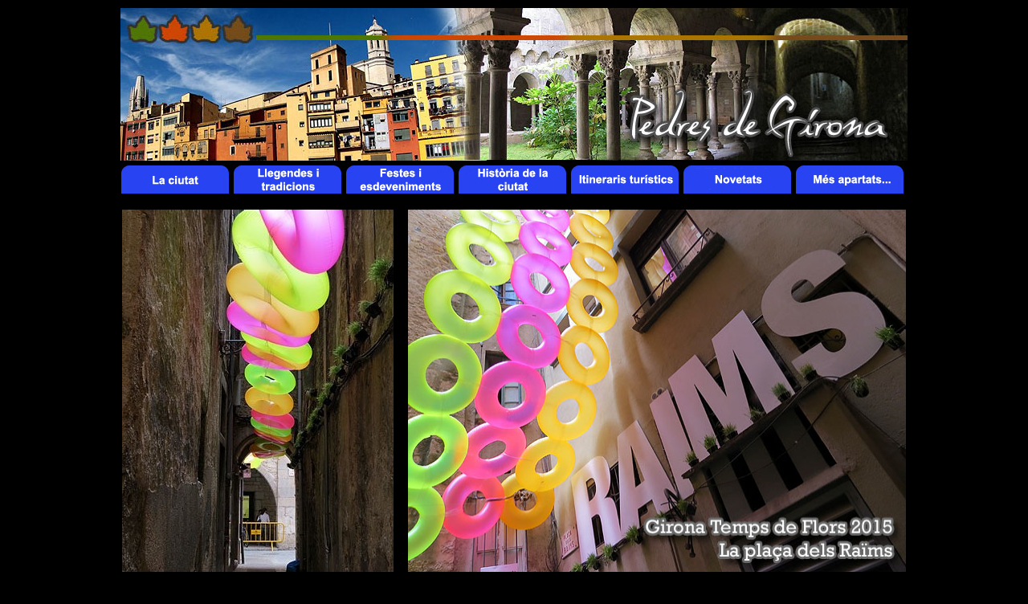

--- FILE ---
content_type: text/html
request_url: https://pedresdegirona.cat/temps_flors_2015_raims.htm
body_size: 1943
content:
<html>
	<head>


<title>Temps de Flors 2015. La pla&ccedil;a dels Ra&iuml;ms</title>
<STYLE TYPE="text/CSS">

BODY {
 scrollbar-face-color: 787878;
 scrollbar-shadow-color: "black";
 scrollbar-highlight-color: "black";
 scrollbar-3dlight-color: "black";
 scrollbar-darkshadow-color: "787878";
 scrollbar-track-color: 1C1C1C;
 scrollbar-arrow-color: "black";
 scrollbar-base-color: "787878";}
}

</STYLE>
<border="0">

<meta name="keywords" content="girona, gerona, gerone, temps de flors, girona temps de flors, La pla&ccedil;a dels Ra&iuml;ms">
<meta http-equiv="keywords" content="girona, gerona, gerone, temps de flors, girona temps de flors,  La pla&ccedil;a dels Ra&iuml;ms">
<meta name="description" content="Temps de Flors 2015. La pla&ccedil;a dels Ra&iuml;ms">
<meta http-equiv="description" content="Temps de Flors 2015. La pla&ccedil;a dels Ra&iuml;ms">
<meta http-equiv="DC.Description" content="Temps de Flors 2015. La pla&ccedil;a dels Ra&iuml;ms">

<link rel="stylesheet" href="css/lightbox.css" type="text/css" media="screen" />
<script type="text/javascript" src="js/prototype.lite.js"></script>
<script type="text/javascript" src="js/moo.fx.js"></script>
<script type="text/javascript" src="js/litebox-1.0.js"></script>

<style><!--
A:hover { color:363636 }
A:hover { background-color:"787878" }
A { text-decoration:none }
//--></style>

	
<script language="JavaScript">
<!--

         var message="(C) F�lix Xuncl�";
         function click(e) {
         if (document.all) {
         if (event.button==2||event.button==3) {
         alert(message);
         return false;
         }
         }
         if (document.layers) {
         if (e.which == 3) {
         alert(message);
         return false;
         }
         }
         }
         if (document.layers) {
         document.captureEvents(Event.MOUSEDOWN);
         }
         document.onmousedown=click;
// -->
</script> 

<script language="JavaScript">
function Abrir_ventana (pagina) {
var opciones="toolbar=no, location=no, directories=no, status=no, menubar=no, scrollbars=yes, resizable=yes, width=550, height=450, top=85, left=140";
window.open(pagina,"",opciones);
}
</script>

</head>



<body onload="initLightbox()" link="white" vlink="eedc82" alink="cdc673">

<body bgcolor="black">
		<center>

		<table border="0" align="center" width="980" cellpadding="0">
			<tr>
				<td align="center" valign="top">
				<img src="Imatges4/banner_dalt_generic.jpg" width="980" height="190">
				</td>
			</tr>
		</table>

		<table border="0" align="center" valign="middle" width="980" cellspacing="0" cellpadding="0">

			<tr>
				<td width="980" colspan="7" align="center">

				<map name="imatge_menu">

<area shape=rect coords="0,4,133,37" href="menu_cat.htm" alt="La ciutat">
<area shape=rect coords="140,4,274,37" href="menu_llegendes_0.htm" alt="Llegendes i tradicions">
<area shape=rect coords="280,4,413,37" href="llegendes_0.htm" alt="Festes i esdeveniments">
<area shape=rect coords="420,4,555,37" href="historia_0.htm" alt="Hist&ograve;ria de la ciutat">
<area shape=rect coords="560,4,694,37" href="itineraris.htm" alt="Itineraris tur&iacute;stics">
<area shape=rect coords="699,4,834,37" href="novetats_3.htm" alt="Novetats">
<area shape=rect coords="840,4,975,37" href="index_cat.htm" alt="M&eacute;s apartats">
		</map>
					<img src="Imatges4/tira_pedres_cat.jpg" width="980" height="39" usemap="#imatge_menu" border=0></img>
				
				</td>
			</tr>
		</table>

		<table border="0" align="center" width="980" cellpadding="0">
			<tr>

<td align="left" valign="top" width="338"><br><img src="Imatges8/temps_flors_2015_raims_1.jpg" width="338" height="451">



				</td>



				<td align="right" valign="top" width="640" colspan="5"><br><img src="Imatges8/temps_flors_2015_raims_2.jpg" width="620" height="451">


				</td>
			</tr>
			

			<tr>
				<td align="left" valign="top">
<br>
				<fieldset>
				
				<font face="arial" color="ffffff"><span style="font-weight:normal;font-size:13;color:#ffffff;">
<p align="justify"><b>S&iacute;ntesi:</b></font>

<font face="arial" color="a6a6a6"><h5><p align="justify">
Situada a les Voltes d'en Ros&eacute;s, al Barri Vell de Girona, la min&uacute;scula pla&ccedil;a dels Ra&iuml;ms, amb una sola entrada-sortida, &eacute;s considera per la veu popular, com la pla&ccedil;a m&eacute;s petita d'Europa.<br>
En aquesta 60ena, edici&oacute; de "Temps de Flors" s'ha incorporat a l'esdeveniment ciutad&agrave; amb un muntatge acolorit que guia al visitant des de les Voltes fins a l'interior de la pla&ccedil;, on un r&egrave;tol amb lletres de grans dimensions, l'informen d'on es troba.</p></h5>

<p><h4><a href="temps_flors_2014_index.htm"><font face="arial" color="cdc673">[<u>Temps de Flors 2014</u>]</a></h4></p>


				</fieldset>


				</td>

				<td width="20">
				</td>

				<td align="right" valign="top" width="230">
				<br>
				<a href="Imatges8/temps_flors_2015_raims_3.jpg" rel="lightbox" title="Temps de Flors 2015. La pla&ccedil;a dels Ra&iuml;ms"><img src="Imatges8/temps_flors_2015_raims_3a.jpg" width="460" height="345" alt="Temps de Flors 2015. La pla&ccedil;a dels Ra&iuml;ms" /></a><br><br>
				</td>


				
				<td align="right" valign="bottom" width="170">

<p><a title="Compartir a Facebook" target="_blank" href="http://www.facebook.com/sharer.php?s=100&amp;p[url]=http%3A//www.pedresdegirona.cat/temps_flors_2015_raims.htm&amp;p[images][0]=http%3A//www.pedresdegirona.cat/Imatges5/facebook_petit_1.jpg&amp;p[title]=Pedres de Girona&amp;p[summary]=Temps de Flors 2015. La placa dels Raims. Reportatge fotografic"><img src="Imatges5/facebook_petit_1.jpg" border="0"></a></p>


<a href="temps_flors_2015_raims_1.htm"><font face="arial" color="cdc673"><span style="font-weight:normal;font-size:16;color:#cdc673;"><b>[<u>M&eacute;s imatges</u>]</b></a>

<br><br>

<font face="arial" color="black">
<a href="temps_flors_2015_index.htm"><img src="Imatges/index.jpg" width="40" height="40"  border="0" alt="Index"></a>-<a href="temps_flors_2015_raims_1.htm"><img src="Imatges/anar.jpg" width="40" height="40"  border="0" alt="M&eacute;s imatges"></a><br><br></td>
			</tr>

		</table>

<table width="980" cellspacing="0">

<tr><td width="500" bgcolor="3d3d3d" align="left">

<font face="arial">
<a href="contactar.htm"><span style="font-weight:normal;font-size:13;color:#cdc673;"><b><u>CONTACTE</u></b></a>

<font face="arial" color="3d3d3d">----<a href="javascript:Abrir_ventana('avis_legal.htm')"><span style="font-weight:normal;font-size:13;color:#cdc673;"><b><u>Av&iacute;s legal</u></b></a>

<font face="arial" color="3d3d3d">----<a href="javascript:Abrir_ventana('avis_legal_es.htm')"><span style="font-weight:normal;font-size:13;color:#cdc673;"><b><u>Aviso legal</u></b></a>

<font face="arial" color="3d3d3d">----<a href="javascript:Abrir_ventana('avis_legal_gb.htm')"><span style="font-weight:normal;font-size:13;color:#cdc673;"><b><u>Legal notice</u></b></a>

</td>

<td align="right" bgcolor="3d3d3d">
<font face="arial" color="white">
<span style="font-weight:normal;font-size:13;color:#white;"><b>&copy; 
<span style="font-weight:normal;font-size:12;color:#white;"> F&egrave;lix Xuncl&agrave;/Assumpci&oacute; Par&eacute;s</b>
</td>
</tr>

</table>

		</center>
	</body>
</html>